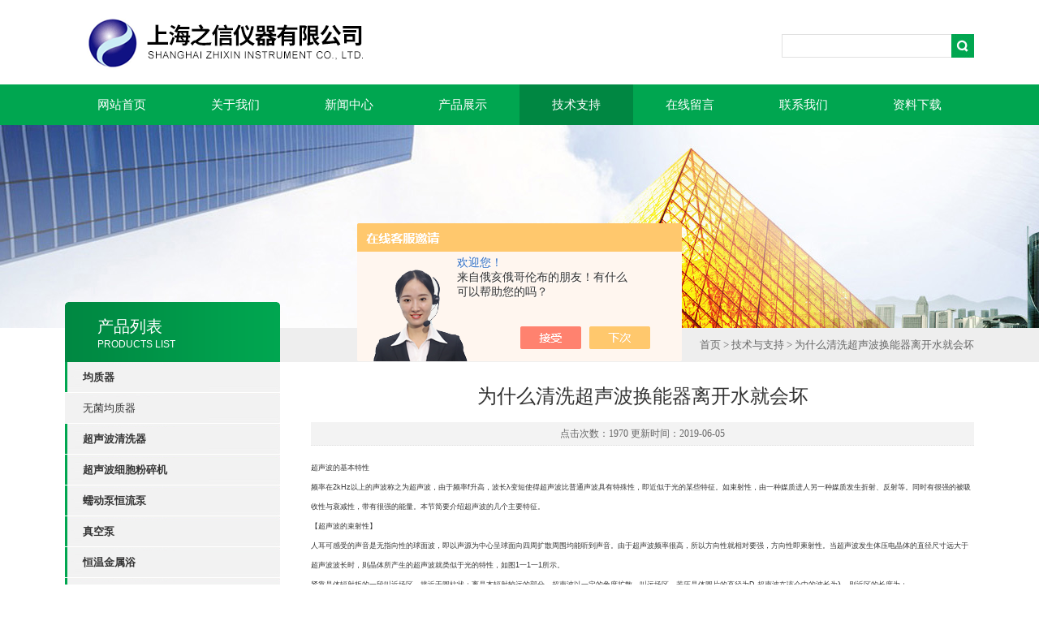

--- FILE ---
content_type: text/html; charset=utf-8
request_url: http://www.zhisun.net/zhisuncom-Article-1855975/
body_size: 11694
content:
<!DOCTYPE html PUBLIC "-//W3C//DTD XHTML 1.0 Transitional//EN" "http://www.w3.org/TR/xhtml1/DTD/xhtml1-transitional.dtd">
<html xmlns="http://www.w3.org/1999/xhtml">
<head>
<meta http-equiv="X-UA-Compatible" content="IE=9; IE=8; IE=7; IE=EDGE" />
<meta http-equiv="Content-Type" content="text/html; charset=utf-8" />
<title>为什么清洗超声波换能器离开水就会坏-上海之信仪器有限公司</title>


<link type="text/css" rel="stylesheet" href="/Skins/686/css/css.css" />
<link type="text/css" rel="stylesheet" href="/Skins/686/css/inpage.css" />
<script type="text/javascript" src="/Skins/686/js/jquery.pack.js"></script>
<script>
$(document).ready(function(e) {
   $(".new_nav li").eq(num-1).addClass("cur")
});
</script>
<script>var num=5</script>
<script type="application/ld+json">
{
"@context": "https://ziyuan.baidu.com/contexts/cambrian.jsonld",
"@id": "http://www.zhisun.net/zhisuncom-Article-1855975/",
"title": "为什么清洗超声波换能器离开水就会坏",
"pubDate": "2019-06-05T12:31:05",
"upDate": "2019-06-05T12:31:05"
    }</script>
<script language="javaScript" src="/js/JSChat.js"></script><script language="javaScript">function ChatBoxClickGXH() { DoChatBoxClickGXH('https://chat.chem17.com',403) }</script><script>!window.jQuery && document.write('<script src="https://public.mtnets.com/Plugins/jQuery/2.2.4/jquery-2.2.4.min.js" integrity="sha384-rY/jv8mMhqDabXSo+UCggqKtdmBfd3qC2/KvyTDNQ6PcUJXaxK1tMepoQda4g5vB" crossorigin="anonymous">'+'</scr'+'ipt>');</script><script type="text/javascript" src="https://chat.chem17.com/chat/KFCenterBox/686"></script><script type="text/javascript" src="https://chat.chem17.com/chat/KFLeftBox/686"></script><script>
(function(){
var bp = document.createElement('script');
var curProtocol = window.location.protocol.split(':')[0];
if (curProtocol === 'https') {
bp.src = 'https://zz.bdstatic.com/linksubmit/push.js';
}
else {
bp.src = 'http://push.zhanzhang.baidu.com/push.js';
}
var s = document.getElementsByTagName("script")[0];
s.parentNode.insertBefore(bp, s);
})();
</script>
</head>
<body class="inbody">
<!--header start-->
<div class="header clearfix">
  <div class="logo fl"><a href="/"><img src="/Skins/686/images/new_logo.gif" border="none"/></a></div>  
  <div class="right_tl fr">
    <ul class="new_tel">
      <li class="new_inp">
        <form name="form1" method="post" action="/products.html" onSubmit="return checkform(form1)">
          <input name="keyword" value=""  type="text"  class="inp_1"/>
          <input name="" type="submit" class="inp_2" value=""/>
        </form>
      </li>
    </ul>
  </div>
</div>
<div class="new_nav">
  <ul>
    <li><a href="/">网站首页</a></li>
    <li><a href="/aboutus.html" >关于我们</a></li>
    <li><a href="/news.html">新闻中心</a></li>
    <li><a href="/products.html">产品展示</a></li>
    <li><a href="/article.html">技术支持</a></li>
    <li><a href="/order.html" >在线留言</a></li>
    <li><a href="/contact.html" >联系我们</a></li>
    <li><a href="/down.html">资料下载</a></li>
  </ul>
</div>
<script src="https://www.chem17.com/mystat.aspx?u=zhisuncom"></script>
<!--header end-->
<div class="new_ny_banner"></div>
<!--body start-->
<div class="inpage_con">
  <div class="inpgae_left"><p class="inpage_indexnoticetit">产品列表<span>PRODUCTS LIST</span></p>
<div class="inpage_notice">
  <ul>
    
    <li><a href="/zhisuncom-ParentList-30548/" title="均质器" target="_blank" onmouseover="showsubmenu('均质器')"><strong>均质器</strong></a></li>
    <div id="submenu_均质器" style="display:none">
      
      <li class="new_left_two"><a href="/zhisuncom-SonList-1472810/" target="_blank" title="无菌均质器">无菌均质器</a></li>
      
    </div>
    
    <li><a href="/zhisuncom-ParentList-2045/" title="超声波清洗器" target="_blank" onmouseover="showsubmenu('超声波清洗器')"><strong>超声波清洗器</strong></a></li>
    <div id="submenu_超声波清洗器" style="display:none">
      
      <li class="new_left_two"><a href="/zhisuncom-SonList-562575/" target="_blank" title="DL-A系列">DL-A系列</a></li>
      
      <li class="new_left_two"><a href="/zhisuncom-SonList-562574/" target="_blank" title="DL-B系列">DL-B系列</a></li>
      
      <li class="new_left_two"><a href="/zhisuncom-SonList-562573/" target="_blank" title="DL-D系列">DL-D系列</a></li>
      
      <li class="new_left_two"><a href="/zhisuncom-SonList-562545/" target="_blank" title="DL-E系列">DL-E系列</a></li>
      
      <li class="new_left_two"><a href="/zhisuncom-SonList-587331/" target="_blank" title="DL-J系列">DL-J系列</a></li>
      
      <li class="new_left_two"><a href="/zhisuncom-SonList-2063404/" target="_blank" title="多频超声波清洗机">多频超声波清洗机</a></li>
      
    </div>
    
    <li><a href="/zhisuncom-ParentList-2046/" title="超声波细胞粉碎机" target="_blank" onmouseover="showsubmenu('超声波细胞粉碎机')"><strong>超声波细胞粉碎机</strong></a></li>
    <div id="submenu_超声波细胞粉碎机" style="display:none">
      
      <li class="new_left_two"><a href="/zhisuncom-SonList-2061886/" target="_blank" title="超声波分散仪">超声波分散仪</a></li>
      
      <li class="new_left_two"><a href="/zhisuncom-SonList-2061868/" target="_blank" title="超声波破碎仪">超声波破碎仪</a></li>
      
      <li class="new_left_two"><a href="/zhisuncom-SonList-1777739/" target="_blank" title="超声波粉碎机">超声波粉碎机</a></li>
      
      <li class="new_left_two"><a href="/zhisuncom-SonList-562577/" target="_blank" title="JYD系列">JYD系列</a></li>
      
      <li class="new_left_two"><a href="/zhisuncom-SonList-562576/" target="_blank" title="JYD-L系列">JYD-L系列</a></li>
      
    </div>
    
    <li><a href="/zhisuncom-ParentList-2044/" title="蠕动泵恒流泵" target="_blank" onmouseover="showsubmenu('蠕动泵恒流泵')"><strong>蠕动泵恒流泵</strong></a></li>
    <div id="submenu_蠕动泵恒流泵" style="display:none">
      
      <li class="new_left_two"><a href="/zhisuncom-SonList-2063458/" target="_blank" title="加药泵">加药泵</a></li>
      
      <li class="new_left_two"><a href="/zhisuncom-SonList-2063448/" target="_blank" title="镀膜泵">镀膜泵</a></li>
      
      <li class="new_left_two"><a href="/zhisuncom-SonList-2063389/" target="_blank" title="多通道蠕动泵">多通道蠕动泵</a></li>
      
      <li class="new_left_two"><a href="/zhisuncom-SonList-2062470/" target="_blank" title="上海恒流泵">上海恒流泵</a></li>
      
      <li class="new_left_two"><a href="/zhisuncom-SonList-2062427/" target="_blank" title="上海蠕动泵">上海蠕动泵</a></li>
      
      <li class="new_left_two"><a href="/zhisuncom-SonList-587384/" target="_blank" title="BT系列">BT系列</a></li>
      
      <li class="new_left_two"><a href="/zhisuncom-SonList-587382/" target="_blank" title="DDB系列">DDB系列</a></li>
      
      <li class="new_left_two"><a href="/zhisuncom-SonList-587381/" target="_blank" title="DDBT系列">DDBT系列</a></li>
      
    </div>
    
    <li><a href="/zhisuncom-ParentList-167340/" title="真空泵" target="_blank" onmouseover="showsubmenu('真空泵')"><strong>真空泵</strong></a></li>
    <div id="submenu_真空泵" style="display:none">
      
      <li class="new_left_two"><a href="/zhisuncom-SonList-1577856/" target="_blank" title="台式真空泵">台式真空泵</a></li>
      
      <li class="new_left_two"><a href="/zhisuncom-SonList-562547/" target="_blank" title="微型台式真空泵">微型台式真空泵</a></li>
      
      <li class="new_left_two"><a href="/zhisuncom-SonList-587390/" target="_blank" title="循环水真空泵">循环水真空泵</a></li>
      
      <li class="new_left_two"><a href="/zhisuncom-SonList-587389/" target="_blank" title="防爆式真空泵">防爆式真空泵</a></li>
      
      <li class="new_left_two"><a href="/zhisuncom-SonList-587388/" target="_blank" title="无油真空泵">无油真空泵</a></li>
      
      <li class="new_left_two"><a href="/zhisuncom-SonList-587387/" target="_blank" title="直联旋片式真空泵">直联旋片式真空泵</a></li>
      
    </div>
    
    <li><a href="/zhisuncom-ParentList-167170/" title="恒温金属浴" target="_blank" onmouseover="showsubmenu('恒温金属浴')"><strong>恒温金属浴</strong></a></li>
    <div id="submenu_恒温金属浴" style="display:none">
      
      <li class="new_left_two"><a href="/zhisuncom-SonList-2062541/" target="_blank" title="上海金属浴">上海金属浴</a></li>
      
      <li class="new_left_two"><a href="/zhisuncom-SonList-562578/" target="_blank" title="加热型">加热型</a></li>
      
      <li class="new_left_two"><a href="/zhisuncom-SonList-167171/" target="_blank" title="制冷型">制冷型</a></li>
      
      <li class="new_left_two"><a href="/zhisuncom-SonList-587391/" target="_blank" title="经济型">经济型</a></li>
      
    </div>
    
    <li><a href="/zhisuncom-ParentList-2048/" title="切片机" target="_blank" onmouseover="showsubmenu('切片机')"><strong>切片机</strong></a></li>
    <div id="submenu_切片机" style="display:none">
      
      <li class="new_left_two"><a href="/zhisuncom-SonList-2063432/" target="_blank" title="组织切片机">组织切片机</a></li>
      
      <li class="new_left_two"><a href="/zhisuncom-SonList-2063415/" target="_blank" title="病理切片机">病理切片机</a></li>
      
      <li class="new_left_two"><a href="/zhisuncom-SonList-171321/" target="_blank" title="石蜡两用切片机">石蜡两用切片机</a></li>
      
      <li class="new_left_two"><a href="/zhisuncom-SonList-171320/" target="_blank" title="轮转式切片机">轮转式切片机</a></li>
      
      <li class="new_left_two"><a href="/zhisuncom-SonList-171319/" target="_blank" title="振动切片机">振动切片机</a></li>
      
      <li class="new_left_two"><a href="/zhisuncom-SonList-587392/" target="_blank" title="电脑切片机">电脑切片机</a></li>
      
    </div>
    
    <li><a href="/zhisuncom-ParentList-587440/" title="培养箱" target="_blank" onmouseover="showsubmenu('培养箱')"><strong>培养箱</strong></a></li>
    <div id="submenu_培养箱" style="display:none">
      
      <li class="new_left_two"><a href="/zhisuncom-SonList-594023/" target="_blank" title="厌氧培养箱">厌氧培养箱</a></li>
      
      <li class="new_left_two"><a href="/zhisuncom-SonList-594019/" target="_blank" title="恒温培养箱">恒温培养箱</a></li>
      
      <li class="new_left_two"><a href="/zhisuncom-SonList-594017/" target="_blank" title="人工气候箱">人工气候箱</a></li>
      
      <li class="new_left_two"><a href="/zhisuncom-SonList-594012/" target="_blank" title="霉菌培养箱">霉菌培养箱</a></li>
      
      <li class="new_left_two"><a href="/zhisuncom-SonList-587444/" target="_blank" title="光照培养箱">光照培养箱</a></li>
      
      <li class="new_left_two"><a href="/zhisuncom-SonList-587443/" target="_blank" title="二氧化碳培养箱">二氧化碳培养箱</a></li>
      
      <li class="new_left_two"><a href="/zhisuncom-SonList-587441/" target="_blank" title="生化培养箱">生化培养箱</a></li>
      
    </div>
    
    <li><a href="/zhisuncom-ParentList-587435/" title="水浴水槽" target="_blank" onmouseover="showsubmenu('水浴水槽')"><strong>水浴水槽</strong></a></li>
    <div id="submenu_水浴水槽" style="display:none">
      
      <li class="new_left_two"><a href="/zhisuncom-SonList-587439/" target="_blank" title="电热恒温水（油）浴锅">电热恒温水（油）浴锅</a></li>
      
      <li class="new_left_two"><a href="/zhisuncom-SonList-587438/" target="_blank" title="电热恒温水槽">电热恒温水槽</a></li>
      
      <li class="new_left_two"><a href="/zhisuncom-SonList-587436/" target="_blank" title="制冷和加热循环槽">制冷和加热循环槽</a></li>
      
    </div>
    
    <li><a href="/zhisuncom-ParentList-2054/" title="干燥箱" target="_blank" onmouseover="showsubmenu('干燥箱')"><strong>干燥箱</strong></a></li>
    <div id="submenu_干燥箱" style="display:none">
      
      <li class="new_left_two"><a href="/zhisuncom-SonList-596483/" target="_blank" title="电热恒温干燥箱">电热恒温干燥箱</a></li>
      
      <li class="new_left_two"><a href="/zhisuncom-SonList-594049/" target="_blank" title="立式鼓风干燥箱">立式鼓风干燥箱</a></li>
      
      <li class="new_left_two"><a href="/zhisuncom-SonList-594048/" target="_blank" title="台式鼓风干燥箱">台式鼓风干燥箱</a></li>
      
      <li class="new_left_two"><a href="/zhisuncom-SonList-594046/" target="_blank" title="真空干燥箱">真空干燥箱</a></li>
      
    </div>
    
    <li><a href="/zhisuncom-ParentList-2047/" title="精密数显酸度计，电导率仪" target="_blank" onmouseover="showsubmenu('精密数显酸度计，电导率仪')"><strong>精密数显酸度计，电导率仪</strong></a></li>
    <div id="submenu_精密数显酸度计，电导率仪" style="display:none">
      
      <li class="new_left_two"><a href="/zhisuncom-SonList-562550/" target="_blank" title="酸度计">酸度计</a></li>
      
      <li class="new_left_two"><a href="/zhisuncom-SonList-587409/" target="_blank" title="电导率仪">电导率仪</a></li>
      
    </div>
    
    <li><a href="/zhisuncom-ParentList-596750/" title="层析系统" target="_blank" onmouseover="showsubmenu('层析系统')"><strong>层析系统</strong></a></li>
    <div id="submenu_层析系统" style="display:none">
      
      <li class="new_left_two"><a href="/zhisuncom-SonList-596753/" target="_blank" title="其他层析系统">其他层析系统</a></li>
      
      <li class="new_left_two"><a href="/zhisuncom-SonList-596752/" target="_blank" title="电脑自动部分收集器">电脑自动部分收集器</a></li>
      
    </div>
    
    <li><a href="/zhisuncom-ParentList-595883/" title="分光光度计" target="_blank" onmouseover="showsubmenu('分光光度计')"><strong>分光光度计</strong></a></li>
    <div id="submenu_分光光度计" style="display:none">
      
      <li class="new_left_two"><a href="/zhisuncom-SonList-595898/" target="_blank" title="荧光分光光度计">荧光分光光度计</a></li>
      
      <li class="new_left_two"><a href="/zhisuncom-SonList-595896/" target="_blank" title="火焰分光光度计">火焰分光光度计</a></li>
      
      <li class="new_left_two"><a href="/zhisuncom-SonList-595891/" target="_blank" title="原子吸收分光光度计">原子吸收分光光度计</a></li>
      
      <li class="new_left_two"><a href="/zhisuncom-SonList-595890/" target="_blank" title="双光速紫外可见光度计">双光速紫外可见光度计</a></li>
      
      <li class="new_left_two"><a href="/zhisuncom-SonList-595887/" target="_blank" title="紫外可见分光光度计">紫外可见分光光度计</a></li>
      
      <li class="new_left_two"><a href="/zhisuncom-SonList-595886/" target="_blank" title="可见分光光度计">可见分光光度计</a></li>
      
    </div>
    
    <li><a href="/zhisuncom-ParentList-168119/" title="电子天平" target="_blank" onmouseover="showsubmenu('电子天平')"><strong>电子天平</strong></a></li>
    <div id="submenu_电子天平" style="display:none">
      
      <li class="new_left_two"><a href="/zhisuncom-SonList-562561/" target="_blank" title="FA-N/JA-N系列">FA-N/JA-N系列</a></li>
      
      <li class="new_left_two"><a href="/zhisuncom-SonList-587395/" target="_blank" title="DY大称量系列">DY大称量系列</a></li>
      
      <li class="new_left_two"><a href="/zhisuncom-SonList-587394/" target="_blank" title="JY系列">JY系列</a></li>
      
      <li class="new_left_two"><a href="/zhisuncom-SonList-587393/" target="_blank" title="SL-N系列">SL-N系列</a></li>
      
    </div>
    
    <li><a href="/zhisuncom-ParentList-2053/" title="摇床、振荡器" target="_blank" onmouseover="showsubmenu('摇床、振荡器')"><strong>摇床、振荡器</strong></a></li>
    <div id="submenu_摇床、振荡器" style="display:none">
      
      <li class="new_left_two"><a href="/zhisuncom-SonList-562562/" target="_blank" title="振荡器">振荡器</a></li>
      
      <li class="new_left_two"><a href="/zhisuncom-SonList-587408/" target="_blank" title="摇床">摇床</a></li>
      
    </div>
    
    <li><a href="/zhisuncom-ParentList-167755/" title="搅拌器" target="_blank" onmouseover="showsubmenu('搅拌器')"><strong>搅拌器</strong></a></li>
    <div id="submenu_搅拌器" style="display:none">
      
      <li class="new_left_two"><a href="/zhisuncom-SonList-562555/" target="_blank" title="分散乳化机">分散乳化机</a></li>
      
      <li class="new_left_two"><a href="/zhisuncom-SonList-587402/" target="_blank" title="磁力搅拌器">磁力搅拌器</a></li>
      
      <li class="new_left_two"><a href="/zhisuncom-SonList-587401/" target="_blank" title="电动搅拌器">电动搅拌器</a></li>
      
    </div>
    
    <li><a href="/zhisuncom-ParentList-2052/" title="离心机" target="_blank" onmouseover="showsubmenu('离心机')"><strong>离心机</strong></a></li>
    <div id="submenu_离心机" style="display:none">
      
      <li class="new_left_two"><a href="/zhisuncom-SonList-562556/" target="_blank" title="高速离心机">高速离心机</a></li>
      
      <li class="new_left_two"><a href="/zhisuncom-SonList-587400/" target="_blank" title="手掌离心机">手掌离心机</a></li>
      
      <li class="new_left_two"><a href="/zhisuncom-SonList-587398/" target="_blank" title="低速离心机">低速离心机</a></li>
      
    </div>
    
    <li><a href="/zhisuncom-ParentList-168403/" title="试验箱" target="_blank" onmouseover="showsubmenu('试验箱')"><strong>试验箱</strong></a></li>
    <div id="submenu_试验箱" style="display:none">
      
      <li class="new_left_two"><a href="/zhisuncom-SonList-562558/" target="_blank" title="盐雾腐蚀试验箱">盐雾腐蚀试验箱</a></li>
      
    </div>
    
    <li><a href="/zhisuncom-ParentList-862388/" title="拍打式均质器" target="_blank" onmouseover="showsubmenu('拍打式均质器')"><strong>拍打式均质器</strong></a></li>
    <div id="submenu_拍打式均质器" style="display:none">
      
    </div>
    
    <li><a href="/zhisuncom-ParentList-646027/" title="真空反应器" target="_blank" onmouseover="showsubmenu('真空反应器')"><strong>真空反应器</strong></a></li>
    <div id="submenu_真空反应器" style="display:none">
      
    </div>
    
    <li><a href="/zhisuncom-ParentList-645949/" title="电热套系列" target="_blank" onmouseover="showsubmenu('电热套系列')"><strong>电热套系列</strong></a></li>
    <div id="submenu_电热套系列" style="display:none">
      
    </div>
    
    <li><a href="/zhisuncom-ParentList-645948/" title="粘度计" target="_blank" onmouseover="showsubmenu('粘度计')"><strong>粘度计</strong></a></li>
    <div id="submenu_粘度计" style="display:none">
      
    </div>
    
    <li><a href="/zhisuncom-ParentList-645947/" title="包埋机,脱水机,摊片机" target="_blank" onmouseover="showsubmenu('包埋机,脱水机,摊片机')"><strong>包埋机,脱水机,摊片机</strong></a></li>
    <div id="submenu_包埋机,脱水机,摊片机" style="display:none">
      
    </div>
    
    <li><a href="/zhisuncom-ParentList-645946/" title="空气压缩机" target="_blank" onmouseover="showsubmenu('空气压缩机')"><strong>空气压缩机</strong></a></li>
    <div id="submenu_空气压缩机" style="display:none">
      
    </div>
    
    <li><a href="/zhisuncom-ParentList-645945/" title="生物指示剂培养器" target="_blank" onmouseover="showsubmenu('生物指示剂培养器')"><strong>生物指示剂培养器</strong></a></li>
    <div id="submenu_生物指示剂培养器" style="display:none">
      
    </div>
    
    <li><a href="/zhisuncom-ParentList-596764/" title="过滤系统" target="_blank" onmouseover="showsubmenu('过滤系统')"><strong>过滤系统</strong></a></li>
    <div id="submenu_过滤系统" style="display:none">
      
    </div>
    
    <li><a href="/zhisuncom-ParentList-596761/" title="灭菌器" target="_blank" onmouseover="showsubmenu('灭菌器')"><strong>灭菌器</strong></a></li>
    <div id="submenu_灭菌器" style="display:none">
      
    </div>
    
    <li><a href="/zhisuncom-ParentList-596745/" title="旋转蒸发器" target="_blank" onmouseover="showsubmenu('旋转蒸发器')"><strong>旋转蒸发器</strong></a></li>
    <div id="submenu_旋转蒸发器" style="display:none">
      
    </div>
    
    <li><a href="/zhisuncom-ParentList-596741/" title="振荡混匀孵育系列" target="_blank" onmouseover="showsubmenu('振荡混匀孵育系列')"><strong>振荡混匀孵育系列</strong></a></li>
    <div id="submenu_振荡混匀孵育系列" style="display:none">
      
    </div>
    
    <li><a href="/zhisuncom-ParentList-596740/" title="马弗炉箱式电阻炉" target="_blank" onmouseover="showsubmenu('马弗炉箱式电阻炉')"><strong>马弗炉箱式电阻炉</strong></a></li>
    <div id="submenu_马弗炉箱式电阻炉" style="display:none">
      
    </div>
    
    <li><a href="/zhisuncom-ParentList-596736/" title="氮吹仪" target="_blank" onmouseover="showsubmenu('氮吹仪')"><strong>氮吹仪</strong></a></li>
    <div id="submenu_氮吹仪" style="display:none">
      
    </div>
    
    <li><a href="/zhisuncom-ParentList-596735/" title="蒸馏水器" target="_blank" onmouseover="showsubmenu('蒸馏水器')"><strong>蒸馏水器</strong></a></li>
    <div id="submenu_蒸馏水器" style="display:none">
      
    </div>
    
    <li><a href="/zhisuncom-ParentList-76795/" title="其他仪器" target="_blank" onmouseover="showsubmenu('其他仪器')"><strong>其他仪器</strong></a></li>
    <div id="submenu_其他仪器" style="display:none">
      
      <li class="new_left_two"><a href="/zhisuncom-SonList-2063318/" target="_blank" title="部分收集器 ">部分收集器 </a></li>
      
    </div>
    
    <li><a href="/zhisuncom-ParentList-2061553/" title="上海超声波清洗仪" target="_blank" onmouseover="showsubmenu('上海超声波清洗仪')"><strong>上海超声波清洗仪</strong></a></li>
    <div id="submenu_上海超声波清洗仪" style="display:none">
      
    </div>
    
  </ul>
</div></div>
  <div class="inpage_right">
    <div class="mbx2"><a href="/">首页</a> &gt; <a href="/article.html">技术与支持</a> &gt; 为什么清洗超声波换能器离开水就会坏</div>
    <div class="inpage_content">
      <div class="nr_main_box">
        <div class="inside_rnewtil">为什么清洗超声波换能器离开水就会坏</div>
        <div class="inside_rnewtime">点击次数：1970 更新时间：2019-06-05</div>
        <div class="inside_rnewcon"><p><span style="font-size:7pt">超声波的基本特性</span></p><p><span style="font-size:7pt">频率在</span><span style="font-family:arial,sans-serif; font-size:7pt">2kHz</span><span style="font-size:7pt">以上的声波称之为超声波，由于频率</span><span style="font-family:arial,sans-serif; font-size:7pt">f</span><span style="font-size:7pt">升高，波长</span><span style="font-family:arial,sans-serif; font-size:7pt">&lambda;</span><span style="font-size:7pt">变短使得超声波比普通声波具有特殊性，即近似于光的某些特征。如束射性，由一种媒质进人另一种媒质发生折射、反射等。同时有很强的被吸收性与衰减性，带有很强的能量。本节简要介绍超声波的几个主要特征。</span></p><p><span style="font-size:7pt">【超声波的束射性】</span></p><p><span style="font-size:7pt">人耳可感受的声音是无指向性的球面波，即以声源为中心呈球面向四周扩散周围均能听到声音。由于超声波频率很高，所以方向性就相对要强，方向性即柬射性。当超声波发生体压电晶体的直径尺寸远大于超声波波长时，则晶体所产生的超声波就类似于光的特性，如图</span><span style="font-family:arial,sans-serif; font-size:7pt">1</span><span style="font-size:7pt">一</span><span style="font-family:arial,sans-serif; font-size:7pt">1</span><span style="font-size:7pt">一</span><span style="font-family:arial,sans-serif; font-size:7pt">1</span><span style="font-size:7pt">所示。</span></p><p><span style="font-size:7pt">紧靠晶体辐射板的一段叫近场区，接近于圆柱状；离晶本辐射较远的部分，超声波以一定的角度扩散，叫远场区。若压晶体圆片的直径为</span><span style="font-family:arial,sans-serif; font-size:7pt">D,</span><span style="font-size:7pt">超声波在该介中的波长为</span><span style="font-family:arial,sans-serif; font-size:7pt">&lambda;</span><span style="font-size:7pt">，则近区的长度为：</span></p><p><span style="font-family:arial,sans-serif; font-size:7pt">D2</span><span style="font-size:7pt">－</span><span style="font-family:arial,sans-serif; font-size:7pt">&lambda;2 D2</span></p><p><span style="font-family:arial,sans-serif; font-size:7pt">N= &mdash;&mdash;&mdash;&mdash; &asymp; &mdash;&mdash; </span><span style="font-size:7pt">（</span><span style="font-family:arial,sans-serif; font-size:7pt">D</span><span style="font-size:7pt">》</span><span style="font-family:arial,sans-serif; font-size:7pt">&lambda;</span><span style="font-size:7pt">）</span></p><p><span style="font-family:arial,sans-serif; font-size:7pt">4&lambda; 4&lambda;</span></p><p><span style="font-size:7pt">由上式看出，压电晶体片直径愈大或频率越高，即波长</span><span style="font-family:arial,sans-serif; font-size:7pt">&lambda;</span><span style="font-size:7pt">愈短，则近场区的长度愈长，此超声波场的束射性就愈好。</span></p><p><span style="font-size:7pt">声学工作者用光衍射法，对医用超声波换能器的声场显示做了深入、生动的研究。</span></p><p><span style="font-size:7pt">就是这个研究成果的一组照片，它对我们深入而又形象地理解超声波的束射性，超声波的聚焦性，都有很大的帮助。图</span><span style="font-family:arial,sans-serif; font-size:7pt">1-2</span><span style="font-size:7pt">是这种是这种光衍射法的实验光路图。图中的</span><span style="font-family:arial,sans-serif; font-size:7pt">He&mdash;&mdash;Ne</span><span style="font-size:7pt">激光器的波长为</span><span style="font-family:arial,sans-serif; font-size:7pt">6328A</span><span style="font-size:7pt">（埃），</span><span style="font-family:arial,sans-serif; font-size:7pt">O</span><span style="font-size:7pt">为一组组合透镜，它将光束镜发出的扩散光束变为平行光束。后在相屏上得到的是一个超声波声束的倒立的实相。图</span><span style="font-family:arial,sans-serif; font-size:7pt">1-3</span><span style="font-size:7pt">图</span><span style="font-family:arial,sans-serif; font-size:7pt">1-6</span><span style="font-size:7pt">的一组照片，就是从这个相屏上拍摄而成的。整个实验均在暗室中进行。图</span><span style="font-family:arial,sans-serif; font-size:7pt">1-5</span><span style="font-size:7pt">所示的这张未聚焦的单片换能器的全景超声波束照片，是我们超声波治疗机所发出的超声波声束的生动、形象的显示，是值得我们深入研究和理解的。</span></p><p><span style="font-size:7pt">理解了超声波的束射性，对超声波治疗有重要的意义。由于超声波具有很强的束射性，在超声波治疗时，要注意使用声头辐面垂直，对准治疗部位。以由于超声波声头辐射出的超声波场中心处</span><span style="font-family:arial,sans-serif; font-size:7pt">Z</span><span style="font-size:7pt">强，愈向外侧愈弱，所以，在超声波治疗操作时，一般都要以一定的速度，在治疗部位做小圆周或其它形式的移动，以使治疗部位得到的超声波剂量基本均匀，从而保证治疗效果的良好。</span></p><p><span style="font-size:7pt">【超声波的透射、反射、折射与聚集】</span></p><p><span style="font-size:7pt">由于超声波的频率较高，所以超声波在定向传播时，在两种不同媒质的分界面上，会出现类似于光线一样的透射、反射和折射现象。</span></p><p><span style="font-size:7pt">光线的透射、反射与折射现象是常见的。例如，我们在一个黑暗的环境里将一束光线投身到一个盛满水的透明玻璃烧杯里，我们将十分清楚地看到光线在水面上产生的透射、反射与折射现象。我们采用图</span><span style="font-family:arial,sans-serif; font-size:7pt">1</span><span style="font-size:7pt">一</span><span style="font-family:arial,sans-serif; font-size:7pt">2</span><span style="font-size:7pt">所示的光衍射法，也可以清楚地看到超声波声束的反射、透射与折射现象。见图</span><span style="font-family:arial,sans-serif; font-size:7pt">1</span><span style="font-size:7pt">一</span><span style="font-family:arial,sans-serif; font-size:7pt">7</span><span style="font-size:7pt">。</span></p><p><span style="font-size:7pt">光的聚集现象是常见的。如果我们手边在一个放大镜，在强烈的阳光下，太阳光经过放大镜的聚集到一点，就会将这一点上的纸或者香烟等物点燃。许多人都亲身做过这个实验。</span></p><p><span style="font-size:7pt">超声波的聚集现象和光线的聚集现象是一样的。利用超声波聚集装置可以将超声波束会聚到一点，从而将超声波的声强提高几倍甚至几千倍，利用这样巨大的声强可以做许多很有意义的工作。例如</span><span style="font-family:arial,sans-serif; font-size:7pt">:</span><span style="font-size:7pt">超声波切割、超声波钻孔、超声波打磨等。</span></p><p><span style="font-size:7pt">【超声波的吸收与衰减】</span></p><p><span style="font-size:7pt">声波在各种媒质中传播时，由于媒质要吸收掉它的一部分能量，所以，随着传播路程的增加，声波的强度会逐渐减弱。</span></p><p><span style="font-size:7pt">在一个广场上，一个民族弦乐正在为广大群众作街头演出，许多人闻讯前去观看和欣赏那动听的音乐。当你从远处走近这个乐队时，首先听到的是那音调低沉的鼓声，随着你慢慢走近乐队，你就逐渐听到了锁呐声、笛声、二胡声等</span><span style="font-family:arial,sans-serif; font-size:7pt">;</span><span style="font-size:7pt">当你后走到乐队周围时，你才听到了那音调很高的清脆的铃声。</span></p><p><span style="font-size:7pt">这个例子，很生动地说明了各种不同频率的声波，在空气中传播时被吸收的程度是不同的。频率越高的声波，空气对它的吸收越强，所以它传播的距离较短。例如上述乐队中音调很高的铃声</span><span style="font-family:arial,sans-serif; font-size:7pt">;</span><span style="font-size:7pt">因其频率很高，空气对它的吸收作用很强，所以传不远。反之，对频率越低的声波，空气对它的吸收较少，因此，它传播的距离较长。上述乐队中音调低沉的大鼓声音传得很远，正是由于它的频率很低的缘故。</span></p><p><span style="font-size:7pt">声波在媒质中传播时，被吸收而衰减的另一个特点是对于同一个声波，当它在围体、液体或气体，以及各种不同物质中传播时，它被吸收的程度也是不同的。对于一个频率固定的声波，在气体中传播时，它被吸收的厉害</span><span style="font-family:arial,sans-serif; font-size:7pt">;</span><span style="font-size:7pt">在液体中传播时，它吸收的较少；而在固体中传播时，则被吸收的少。所以，声波在空气中传播的短，在水中则可传播的远一些，而在金属中则能传播得很远。</span></p><p><span style="font-size:7pt">以上关于声波吸收的两个特性，无论对可听声，或是对超声波，都是适用的。对于超声波来讲，由于它的频率很高，所发，它在空气中传播时，被吸特别厉害。据科学家们的实验，频率为</span><span style="font-family:arial,sans-serif; font-size:7pt">100</span><span style="font-size:7pt">亿</span><span style="font-family:arial,sans-serif; font-size:7pt">Hz</span><span style="font-size:7pt">的超声波，在它离开声源的一刹那间，马上会被空气全部吸收掉。在超声波治疗的临床应用中，对于超声波的吸收特性，必须予以足够的重视。这一点，在下面的有关章节中，将要详细谈到。</span></p><p><span style="font-size:7pt">【超声波的巨大能量】</span></p><p><span style="font-size:7pt">超声波之所以在工业、国防和医疗等方面发挥着*而又巨大的作用，还有一个原因是由于超声波比一般可听声有着强大的功率。根据声学工作者的实验测定，一般的讲话声音的能量是很小的。假设我们想用普通说话的能量来烧开一壶水，那么，必须动员</span><span style="font-family:arial,sans-serif; font-size:7pt">700</span><span style="font-size:7pt">多万人，连续大声喊叫</span><span style="font-family:arial,sans-serif; font-size:7pt">12</span><span style="font-size:7pt">个小时才行。超声波具有的能量，要比一般可听声大的多。根据有关声学实验测定，频率为</span><span style="font-family:arial,sans-serif; font-size:7pt">100</span><span style="font-size:7pt">万赫兹的超声波的能量，要比同幅度的频率为</span><span style="font-family:arial,sans-serif; font-size:7pt">1000</span><span style="font-size:7pt">赫兹的可听声能量大</span><span style="font-family:arial,sans-serif; font-size:7pt">100</span><span style="font-size:7pt">万倍。所以说，拥有巨大的能量，是超声波的一个重要特点。超声波的许多应用，也都是利用它的这一特点进行工作的。为什么超声波拥有这么强大的功率呢？这是由于声波到达某一物质中时，由于声波的振动作用，使物质中的分子随便之一起振动，两者振动的频率是一致的。物质分子振动的频率，决定了该物质分子振动的速度，频率越高，速度越大。我们知道，一个运动物体所具有的动能</span><span style="font-family:arial,sans-serif; font-size:7pt">E</span><span style="font-size:7pt">与其质量</span><span style="font-family:arial,sans-serif; font-size:7pt">M</span><span style="font-size:7pt">和运动速度有下列关系</span><span style="font-family:arial,sans-serif; font-size:7pt">:</span></p><p><span style="font-family:arial,sans-serif; font-size:7pt">E=Mv2</span></p><p><span style="font-size:7pt">即，运动物体的动能与其质量成正比，与其速度的平方也成正比。</span></p><p><span style="font-size:7pt">由于超声波的频率很高，它使所进入的物质分子运动速度，也随之变的很高。根据上式可知，这样高的运动速度，使该物质分子具有很大的动能，这就是超声波拥有巨大能量的缘故。</span></p><p><span style="font-size:7pt">【超声波的声压特性】</span></p><p><span style="font-size:7pt">所谓</span><span style="font-family:arial,sans-serif; font-size:7pt">&ldquo;</span><span style="font-size:7pt">声压</span><span style="font-family:arial,sans-serif; font-size:7pt">&rdquo;</span><span style="font-size:7pt">指的是由于声波的振动而使声场中的物体受到附加压力的强度，单位为公斤</span><span style="font-family:arial,sans-serif; font-size:7pt">/</span><span style="font-size:7pt">平方厘米，一般可听声的声压非常微小，其数值约为</span><span style="font-family:arial,sans-serif; font-size:7pt">0.000001</span><span style="font-size:7pt">公斤</span><span style="font-family:arial,sans-serif; font-size:7pt">/</span><span style="font-size:7pt">平方厘米</span><span style="font-family:arial,sans-serif; font-size:7pt">~0.000002</span><span style="font-size:7pt">公斤</span><span style="font-family:arial,sans-serif; font-size:7pt">/</span><span style="font-size:7pt">平方厘米。这公微小的声压，一般是不引起人们的注意的。但是，超声波的声压，一般是很大的。例如，在水中通过一般强度的超声波时，因超声波而产生的附加压力，可以达到好几个大气压。超声波之所以能够产生这样强的声压，可以达到好几个大气压，其根本原</span></p><p><span style="font-size:7pt">因仍然是由于超声波的频率很高，所以振动时，使高密度分子间的伸拉很快以致使其间形成瞬时的真空与压缩高密度区，产生巨大的压力差。当它的振幅达到一定程度时，超声波拥有的能量十分巨大。</span></p><p><span style="font-size:7pt">当超声波束通过液体时，由于巨大的超声波声压作用，可以在液体中出现</span><span style="font-family:arial,sans-serif; font-size:7pt">"</span><span style="font-size:7pt">空化现象</span><span style="font-family:arial,sans-serif; font-size:7pt">"</span><span style="font-size:7pt">。这种现象所产生的瞬时压力，可以高达几千个，甚至上万个大气压</span><span style="font-family:arial,sans-serif; font-size:7pt">!</span><span style="font-size:7pt">这么巨大的瞬时压力，使超声波的应用，在许多方面显示出它*的巨大作用。现在已被普遍应用的超声波清洗，超声波乳化等，都是超声波空化现象的具体运用。</span></p><p><span style="font-size:7pt">超声波的空化现象是怎样产生的呢</span><span style="font-family:arial,sans-serif; font-size:7pt">?</span><span style="font-size:7pt">让我们通过观察一个声学实验，来了解空化现象产生的奥妙。</span></p><p><span style="font-size:7pt">在一个盛满水的玻璃容器中，放大一个超声波发生器的声头。</span></p><p><span style="font-family:宋体; font-size:7pt">在超声波机末工作之前，该容器中的液体分子受到的只是大气压的压力，液体的分子都很稳定，没有什么变化。当超声波机开始工作后，一般强大的超声波束穿过了整个液体内部。我们知道，当声波通往某种物质时，由于声振动现象，这种压缩和稀疏相互交替的作用，使该物质分子受到的压力产生了变化。例如当超声波振动使水分子压缩时，水分子所受到压力将是大气压加上水分子被压缩时受到的压力，这个变化的压力就是前面我们所谈到的</span><span style="font-family:arial,sans-serif; font-size:7pt">"</span><span style="font-family:宋体; font-size:7pt">声压</span><span style="font-family:arial,sans-serif; font-size:7pt">"</span><span style="font-family:宋体; font-size:7pt">。当这个巨大的声压使水分子团压缩时，好象水分子团受到了来自四面八方的巨大压力</span><span style="font-family:arial,sans-serif; font-size:7pt">(</span><span style="font-family:宋体; font-size:7pt">参看图</span><span style="font-family:arial,sans-serif; font-size:7pt">1</span><span style="font-family:宋体; font-size:7pt">一</span><span style="font-family:arial,sans-serif; font-size:7pt">8A)</span><span style="font-family:宋体; font-size:7pt">当超声波振动使水分子稀疏时，水分子又受到了向四面八方散开的拉力</span><span style="font-family:arial,sans-serif; font-size:7pt">(</span><span style="font-family:宋体; font-size:7pt">参看图</span><span style="font-family:arial,sans-serif; font-size:7pt">1</span><span style="font-family:宋体; font-size:7pt">一</span><span style="font-family:arial,sans-serif; font-size:7pt">8B)</span><span style="font-family:宋体; font-size:7pt">。对于一般的液体，它能经受得住声压的巨大压力作用，所以在受到压缩力时，水分子团不会发生反常的现象。但是当水分子团受到稀疏作用而受到四面八方的拉力时，它们就支持不住了。在拉力集中的地分，水分子团就会断裂开来，这种断裂作用，容易发生在存有杂质和气泡的地方，因为这些地方水的强度特别低，根本经不住几倍于大气压力的巨大的拉力作用而发生断裂。这种断裂的结果，使水中会产生许多气泡状的小空腔，这种空腔存在的时间很短，一瞬间，就会闭合起来。小空腔闭合的时侯，会产生巨大的瞬时压力，一般的可高达几千个，甚至上万个大气压。这种巨大的瞬时压力，可以使悬浮在水中的固体表面受到急剧的破坏，超声波的绝妙的清洗作用、乳化作用以及超声波治疗中利用超声波来击碎</span><span style="font-family:arial,sans-serif; font-size:7pt"> </span><span style="font-family:宋体; font-size:7pt">脑血栓和胆结石块等，都是运用了超声波的这种巨大的瞬时压力。这种由于超声波在液体中的声压，而使液体分子团破裂而产生无数气体小空腔，由于这些小空腔闭合而产生的瞬时压力的现象，称之为超声波的空化现象。超声波的空化现象，也是超声波的重要特性之一</span></p></div>
        <div class="inside_newsthree">
          <p id="newsprev">上一篇：<b class="newsprev"><a href="/zhisuncom-Article-1855976/">超声波体外碎石</a></b></p>
		  <p id="newsnext">下一篇：<b class="newsnext"><a href="/zhisuncom-Article-1855974/">超声波洗牙优点</a></b></p>
		  <span><a href="/article.html">返回列表>></a></span>
        </div>
      </div>
    </div>
  </div>
</div>
<!--body end-->
<!--footer start-->
<div class="footer clearfix">
  <div class="footer_wrapper clearfix">
    <div class="footer_cen fl">
      <span style="font-size:14px; color:#fff;">工作时间</span><br/>
      为了避免不必要的等待，敬请注意我们的工作时间 。以下是我们的正常工作时间，中国大陆法定节假日除外。<br />
      工作时间：周一至周五 早8：00-晚5：00<br />
      周六、周日休息<br />
    </div>
    <div class="footer_cen fl">
      <span style="font-size:14px; color:#fff;">服务保障</span><br/>
     良好的沟通和与客户建立互相信任的关系是提供良好的客户服务的关键。在与客户的沟通中，对客户保持热情和友好的态度是非常重要的。客户需要与我们交流，当客户找到我们时，是希望得到重视，得到帮助和解决问题。
    </div>
    <div class="footer_cen2 fr"><span style="font-size:14px; color:#fff;">关注我们</span><br/><br/><div><img src="/Skins/686/images/ewm.jpg" width="110"></div></div> 
  </div>
  <div class="clearfix"></div>
  <div class="footer_bottom">
    <div class="bottomw">
      <div class="banquan fl">&copy; 2019 上海之信仪器有限公司 版权所有 ICP备案号：<a  href="http://beian.miit.gov.cn" target="_blank" rel="nofollow">沪ICP备2022031366号-2</a> <a  href="/sitemap.xml" target="_blank">GoogleSitemap</a> 技术支持：<a href="https://www.chem17.com" target="_blank" rel="nofollow">化工仪器网</a> 总访问量：<span style="color:#FF0000">409698</span></div>
      <div class="bottomnav fr">
        <a href="/" target="_blank">返回首页</a>
        <a href="/aboutus.html" target="_blank">关于我们</a>
        <a href="/contact.html" target="_blank">联系我们</a>
        <a href="https://www.chem17.com/login" target="_blank"  style="color:#fff" rel="nofollow">管理登陆</a>
      </div>
    </div>
  </div> 
</div>
<!-- 代码 开始 -->
<div id="gxhxwtmobile" style="display:none;">17301696315</div> 
<div id="rightArrow" style="display:none;"><a href="javascript:;" title="在线客户"></a></div>
<div id="gxhxwtmobile" style="display:none;">17301696315</div>
<div id="floatDivBoxs" style="display:none;">
  <div class="floatDtt">在线客服</div>
  <div class="floatShadow">
    <ul class="floatDqq">
      <li style="padding-left:0px;"><a target="_blank" href="tencent://message/?uin=1507342173&Site=www.zhisun.net&Menu=yes"><img src="/Skins/686/images/qq_qq.png" align="absmiddle">&nbsp;&nbsp;在线客服</a></li>
      <li style="padding-left:0px;"><a target="_blank" href="tencent://message/?uin=2366362783&Site=www.zhisun.net&Menu=yes"><img src="/Skins/686/images/qq_qq.png" align="absmiddle">&nbsp;&nbsp;在线客服</a></li>
      <li style="padding-left:0px;"><a target="_blank" href="tencent://message/?uin=2568793135&Site=www.zhisun.net&Menu=yes"><img src="/Skins/686/images/qq_qq.png" align="absmiddle">&nbsp;&nbsp;在线客服</a></li>
      <li style="padding-left:0px;"><a target="_blank" href="tencent://message/?uin=2465324998&Site=www.zhisun.net&Menu=yes"><img src="/Skins/686/images/qq_qq.png" align="absmiddle">&nbsp;&nbsp;在线客服</a></li>
      <li style="padding-left:0px;"><a target="_blank" href="tencent://message/?uin=1765973832&Site=www.zhisun.net&Menu=yes"><img src="/Skins/686/images/qq_qq.png" align="absmiddle">&nbsp;&nbsp;在线客服</a></li>
    </ul>
    <div class="floatDtxt">电话</div>
    <div class="floatDtel">021-57600826</div>
    <div class="floatDtxt">手机</div>
    <div class="floatDtel">17301696315</div>
  </div>
  <div class="floatDbg"></div>
</div>
<!-- 代码 结束 -->
<script type="text/javascript" src="/Skins/686/js/pt_js.js"></script>
<script type="text/javascript" src="/Skins/686/js/qq.js"></script>
<!--footer end-->

 <script type='text/javascript' src='/js/VideoIfrmeReload.js?v=001'></script>
  
</html></body>